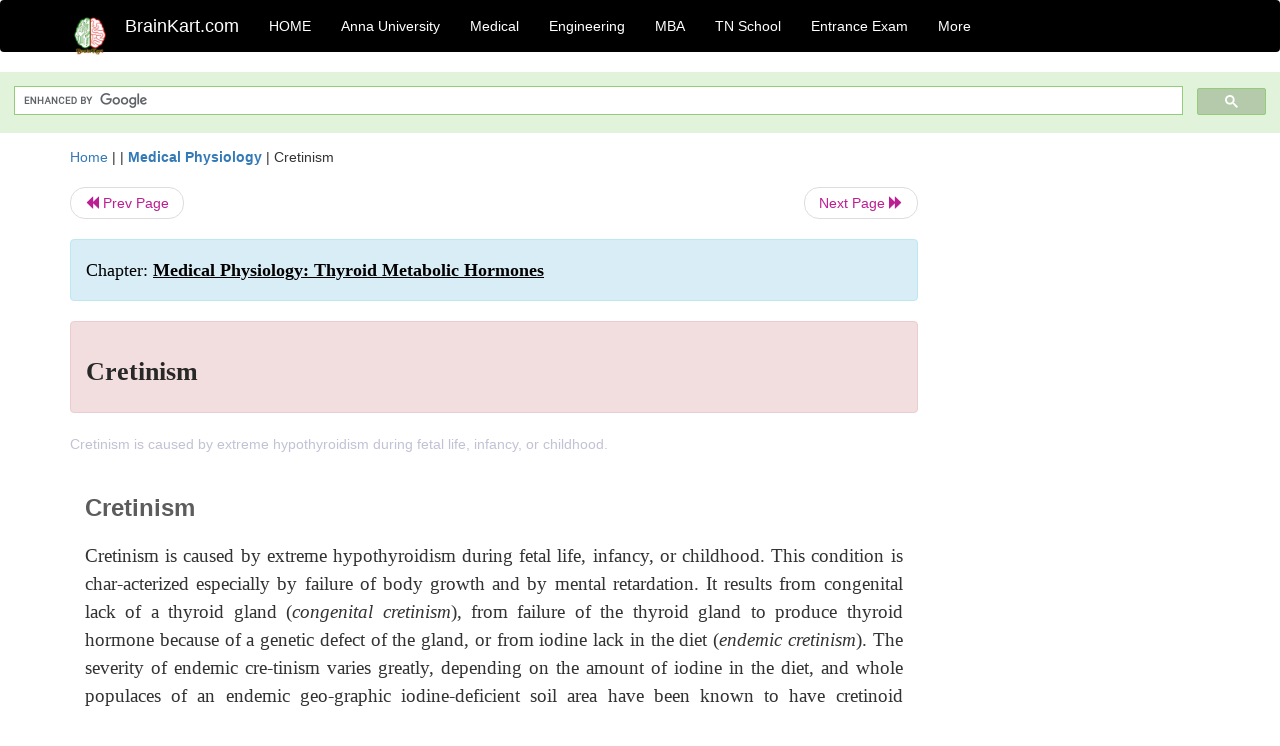

--- FILE ---
content_type: text/html; charset=utf-8
request_url: https://www.google.com/recaptcha/api2/aframe
body_size: 116
content:
<!DOCTYPE HTML><html><head><meta http-equiv="content-type" content="text/html; charset=UTF-8"></head><body><script nonce="j5GY2Ulm01DKrV0GA9ulQQ">/** Anti-fraud and anti-abuse applications only. See google.com/recaptcha */ try{var clients={'sodar':'https://pagead2.googlesyndication.com/pagead/sodar?'};window.addEventListener("message",function(a){try{if(a.source===window.parent){var b=JSON.parse(a.data);var c=clients[b['id']];if(c){var d=document.createElement('img');d.src=c+b['params']+'&rc='+(localStorage.getItem("rc::a")?sessionStorage.getItem("rc::b"):"");window.document.body.appendChild(d);sessionStorage.setItem("rc::e",parseInt(sessionStorage.getItem("rc::e")||0)+1);localStorage.setItem("rc::h",'1768963884649');}}}catch(b){}});window.parent.postMessage("_grecaptcha_ready", "*");}catch(b){}</script></body></html>